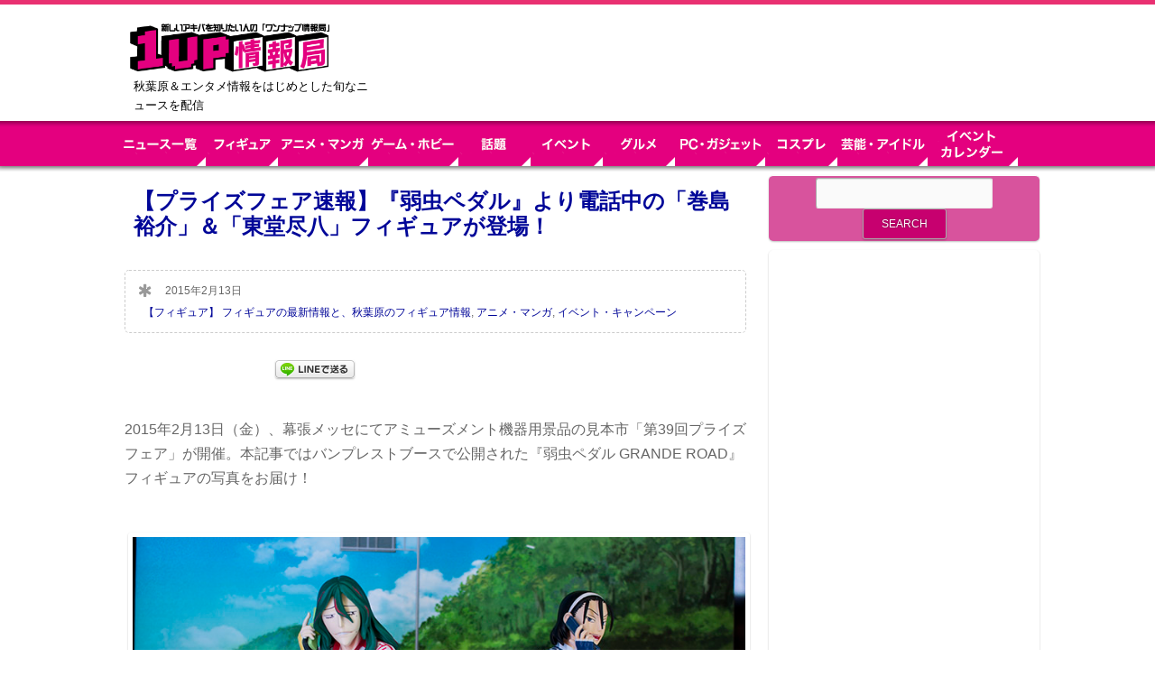

--- FILE ---
content_type: text/html; charset=UTF-8
request_url: https://kk1up.jp/wp-admin/admin-ajax.php
body_size: -86
content:
WPP: OK. Execution time: 0.007172 seconds

--- FILE ---
content_type: text/html; charset=utf-8
request_url: https://accounts.google.com/o/oauth2/postmessageRelay?parent=https%3A%2F%2Fkk1up.jp&jsh=m%3B%2F_%2Fscs%2Fabc-static%2F_%2Fjs%2Fk%3Dgapi.lb.en.2kN9-TZiXrM.O%2Fd%3D1%2Frs%3DAHpOoo_B4hu0FeWRuWHfxnZ3V0WubwN7Qw%2Fm%3D__features__
body_size: 160
content:
<!DOCTYPE html><html><head><title></title><meta http-equiv="content-type" content="text/html; charset=utf-8"><meta http-equiv="X-UA-Compatible" content="IE=edge"><meta name="viewport" content="width=device-width, initial-scale=1, minimum-scale=1, maximum-scale=1, user-scalable=0"><script src='https://ssl.gstatic.com/accounts/o/2580342461-postmessagerelay.js' nonce="nJr9w5NmJE8k33Cfp9EgrA"></script></head><body><script type="text/javascript" src="https://apis.google.com/js/rpc:shindig_random.js?onload=init" nonce="nJr9w5NmJE8k33Cfp9EgrA"></script></body></html>

--- FILE ---
content_type: text/html; charset=utf-8
request_url: https://www.google.com/recaptcha/api2/aframe
body_size: 268
content:
<!DOCTYPE HTML><html><head><meta http-equiv="content-type" content="text/html; charset=UTF-8"></head><body><script nonce="YPSIy126h8HXDUg2YQQphQ">/** Anti-fraud and anti-abuse applications only. See google.com/recaptcha */ try{var clients={'sodar':'https://pagead2.googlesyndication.com/pagead/sodar?'};window.addEventListener("message",function(a){try{if(a.source===window.parent){var b=JSON.parse(a.data);var c=clients[b['id']];if(c){var d=document.createElement('img');d.src=c+b['params']+'&rc='+(localStorage.getItem("rc::a")?sessionStorage.getItem("rc::b"):"");window.document.body.appendChild(d);sessionStorage.setItem("rc::e",parseInt(sessionStorage.getItem("rc::e")||0)+1);localStorage.setItem("rc::h",'1769794258682');}}}catch(b){}});window.parent.postMessage("_grecaptcha_ready", "*");}catch(b){}</script></body></html>

--- FILE ---
content_type: text/javascript; charset=UTF-8
request_url: https://yads.yjtag.yahoo.co.jp/tag?s=80919_232983&fr_id=yads_501301-0&u=https%3A%2F%2Fkk1up.jp%2Farchives%2Fm8437.html&pv_ts=1769794252193&cu=https%3A%2F%2Fkk1up.jp%2Farchives%2Fm8437.html&suid=c7caa434-ca9f-4522-af62-87a625507906
body_size: 758
content:
yadsDispatchDeliverProduct({"dsCode":"80919_232983","patternCode":"80919_232983-255740","outputType":"js_frame","targetID":"","requestID":"afc17035f0ca2e55252d454266ac43fd","products":[{"adprodsetCode":"80919_232983-255740-279457","adprodType":12,"adTag":"<script onerror=\"YJ_YADS.passback()\" type=\"text/javascript\" src=\"//yj-a.p.adnxs.com/ttj?id=12972296&position=above&rla=SSP_FP_CODE_RLA&rlb=SSP_FP_CODE_RLB&size=728x90\"></script>","width":"728","height":"90"},{"adprodsetCode":"80919_232983-255740-279458","adprodType":3,"adTag":"<script onerror='YJ_YADS.passback()' src='https://yads.yjtag.yahoo.co.jp/yda?adprodset=80919_232983-255740-279458&cb=1769794253316&cu=https%3A%2F%2Fkk1up.jp%2Farchives%2Fm8437.html&pv_id=afc17035f0ca2e55252d454266ac43fd&suid=c7caa434-ca9f-4522-af62-87a625507906&u=https%3A%2F%2Fkk1up.jp%2Farchives%2Fm8437.html' type='text/javascript'></script>","width":"728","height":"90","iframeFlag":1}],"measurable":1,"frameTag":"<div style=\"text-align:center;\"><iframe src=\"https://s.yimg.jp/images/listing/tool/yads/yads-iframe.html?s=80919_232983&fr_id=yads_501301-0&u=https%3A%2F%2Fkk1up.jp%2Farchives%2Fm8437.html&pv_ts=1769794252193&cu=https%3A%2F%2Fkk1up.jp%2Farchives%2Fm8437.html&suid=c7caa434-ca9f-4522-af62-87a625507906\" style=\"border:none;clear:both;display:block;margin:auto;overflow:hidden\" allowtransparency=\"true\" data-resize-frame=\"true\" frameborder=\"0\" height=\"90\" id=\"yads_501301-0\" name=\"yads_501301-0\" scrolling=\"no\" title=\"Ad Content\" width=\"728\" allow=\"fullscreen; attribution-reporting\" allowfullscreen loading=\"eager\" ></iframe></div>"});

--- FILE ---
content_type: text/javascript; charset=UTF-8
request_url: https://yads.yjtag.yahoo.co.jp/tag?s=80919_232983&fr_id=yads_501301-0&u=https%3A%2F%2Fkk1up.jp%2Farchives%2Fm8437.html&pv_ts=1769794252193&cu=https%3A%2F%2Fkk1up.jp%2Farchives%2Fm8437.html&suid=c7caa434-ca9f-4522-af62-87a625507906
body_size: 756
content:
yadsDispatchDeliverProduct({"dsCode":"80919_232983","patternCode":"80919_232983-255740","outputType":"js_frame","targetID":"","requestID":"c4ec1b87cd72979e94b725024855b646","products":[{"adprodsetCode":"80919_232983-255740-279457","adprodType":12,"adTag":"<script onerror=\"YJ_YADS.passback()\" type=\"text/javascript\" src=\"//yj-a.p.adnxs.com/ttj?id=12972296&position=above&rla=SSP_FP_CODE_RLA&rlb=SSP_FP_CODE_RLB&size=728x90\"></script>","width":"728","height":"90"},{"adprodsetCode":"80919_232983-255740-279458","adprodType":3,"adTag":"<script onerror='YJ_YADS.passback()' src='https://yads.yjtag.yahoo.co.jp/yda?adprodset=80919_232983-255740-279458&cb=176979425695&cu=https%3A%2F%2Fkk1up.jp%2Farchives%2Fm8437.html&pv_id=c4ec1b87cd72979e94b725024855b646&suid=c7caa434-ca9f-4522-af62-87a625507906&u=https%3A%2F%2Fkk1up.jp%2Farchives%2Fm8437.html' type='text/javascript'></script>","width":"728","height":"90","iframeFlag":1}],"measurable":1,"frameTag":"<div style=\"text-align:center;\"><iframe src=\"https://s.yimg.jp/images/listing/tool/yads/yads-iframe.html?s=80919_232983&fr_id=yads_501301-0&u=https%3A%2F%2Fkk1up.jp%2Farchives%2Fm8437.html&pv_ts=1769794252193&cu=https%3A%2F%2Fkk1up.jp%2Farchives%2Fm8437.html&suid=c7caa434-ca9f-4522-af62-87a625507906\" style=\"border:none;clear:both;display:block;margin:auto;overflow:hidden\" allowtransparency=\"true\" data-resize-frame=\"true\" frameborder=\"0\" height=\"90\" id=\"yads_501301-0\" name=\"yads_501301-0\" scrolling=\"no\" title=\"Ad Content\" width=\"728\" allow=\"fullscreen; attribution-reporting\" allowfullscreen loading=\"eager\" ></iframe></div>"});